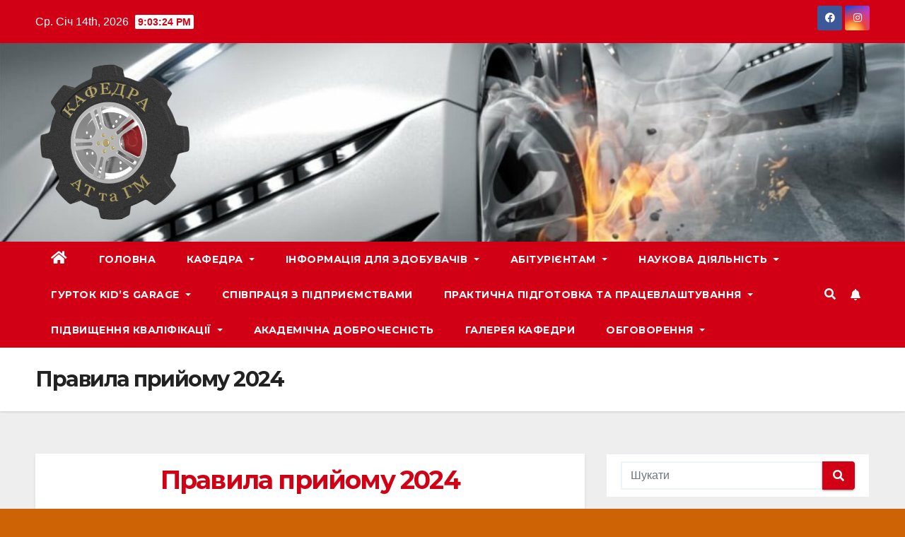

--- FILE ---
content_type: text/html; charset=UTF-8
request_url: https://atandii.stu.cn.ua/?page_id=1265
body_size: 11820
content:
<!DOCTYPE html>
<html lang="uk">
<head>
<meta charset="UTF-8">
<meta name="viewport" content="width=device-width, initial-scale=1">
<link rel="profile" href="http://gmpg.org/xfn/11">
<title>Правила прийому 2024 &#8211; Кафедра автомобільного транспорту та галузевого машинобудування</title>
<meta name='robots' content='max-image-preview:large' />
<link rel='dns-prefetch' href='//fonts.googleapis.com' />
<link rel="alternate" type="application/rss+xml" title="Кафедра автомобільного транспорту та галузевого машинобудування &raquo; стрічка" href="https://atandii.stu.cn.ua/?feed=rss2" />
<link rel="alternate" type="application/rss+xml" title="Кафедра автомобільного транспорту та галузевого машинобудування &raquo; Канал коментарів" href="https://atandii.stu.cn.ua/?feed=comments-rss2" />
<script type="ef879d802e084d06505d1761-text/javascript">
/* <![CDATA[ */
window._wpemojiSettings = {"baseUrl":"https:\/\/s.w.org\/images\/core\/emoji\/14.0.0\/72x72\/","ext":".png","svgUrl":"https:\/\/s.w.org\/images\/core\/emoji\/14.0.0\/svg\/","svgExt":".svg","source":{"concatemoji":"https:\/\/atandii.stu.cn.ua\/wp-includes\/js\/wp-emoji-release.min.js?ver=6.4.7"}};
/*! This file is auto-generated */
!function(i,n){var o,s,e;function c(e){try{var t={supportTests:e,timestamp:(new Date).valueOf()};sessionStorage.setItem(o,JSON.stringify(t))}catch(e){}}function p(e,t,n){e.clearRect(0,0,e.canvas.width,e.canvas.height),e.fillText(t,0,0);var t=new Uint32Array(e.getImageData(0,0,e.canvas.width,e.canvas.height).data),r=(e.clearRect(0,0,e.canvas.width,e.canvas.height),e.fillText(n,0,0),new Uint32Array(e.getImageData(0,0,e.canvas.width,e.canvas.height).data));return t.every(function(e,t){return e===r[t]})}function u(e,t,n){switch(t){case"flag":return n(e,"\ud83c\udff3\ufe0f\u200d\u26a7\ufe0f","\ud83c\udff3\ufe0f\u200b\u26a7\ufe0f")?!1:!n(e,"\ud83c\uddfa\ud83c\uddf3","\ud83c\uddfa\u200b\ud83c\uddf3")&&!n(e,"\ud83c\udff4\udb40\udc67\udb40\udc62\udb40\udc65\udb40\udc6e\udb40\udc67\udb40\udc7f","\ud83c\udff4\u200b\udb40\udc67\u200b\udb40\udc62\u200b\udb40\udc65\u200b\udb40\udc6e\u200b\udb40\udc67\u200b\udb40\udc7f");case"emoji":return!n(e,"\ud83e\udef1\ud83c\udffb\u200d\ud83e\udef2\ud83c\udfff","\ud83e\udef1\ud83c\udffb\u200b\ud83e\udef2\ud83c\udfff")}return!1}function f(e,t,n){var r="undefined"!=typeof WorkerGlobalScope&&self instanceof WorkerGlobalScope?new OffscreenCanvas(300,150):i.createElement("canvas"),a=r.getContext("2d",{willReadFrequently:!0}),o=(a.textBaseline="top",a.font="600 32px Arial",{});return e.forEach(function(e){o[e]=t(a,e,n)}),o}function t(e){var t=i.createElement("script");t.src=e,t.defer=!0,i.head.appendChild(t)}"undefined"!=typeof Promise&&(o="wpEmojiSettingsSupports",s=["flag","emoji"],n.supports={everything:!0,everythingExceptFlag:!0},e=new Promise(function(e){i.addEventListener("DOMContentLoaded",e,{once:!0})}),new Promise(function(t){var n=function(){try{var e=JSON.parse(sessionStorage.getItem(o));if("object"==typeof e&&"number"==typeof e.timestamp&&(new Date).valueOf()<e.timestamp+604800&&"object"==typeof e.supportTests)return e.supportTests}catch(e){}return null}();if(!n){if("undefined"!=typeof Worker&&"undefined"!=typeof OffscreenCanvas&&"undefined"!=typeof URL&&URL.createObjectURL&&"undefined"!=typeof Blob)try{var e="postMessage("+f.toString()+"("+[JSON.stringify(s),u.toString(),p.toString()].join(",")+"));",r=new Blob([e],{type:"text/javascript"}),a=new Worker(URL.createObjectURL(r),{name:"wpTestEmojiSupports"});return void(a.onmessage=function(e){c(n=e.data),a.terminate(),t(n)})}catch(e){}c(n=f(s,u,p))}t(n)}).then(function(e){for(var t in e)n.supports[t]=e[t],n.supports.everything=n.supports.everything&&n.supports[t],"flag"!==t&&(n.supports.everythingExceptFlag=n.supports.everythingExceptFlag&&n.supports[t]);n.supports.everythingExceptFlag=n.supports.everythingExceptFlag&&!n.supports.flag,n.DOMReady=!1,n.readyCallback=function(){n.DOMReady=!0}}).then(function(){return e}).then(function(){var e;n.supports.everything||(n.readyCallback(),(e=n.source||{}).concatemoji?t(e.concatemoji):e.wpemoji&&e.twemoji&&(t(e.twemoji),t(e.wpemoji)))}))}((window,document),window._wpemojiSettings);
/* ]]> */
</script>
<style id='wp-emoji-styles-inline-css' type='text/css'>

	img.wp-smiley, img.emoji {
		display: inline !important;
		border: none !important;
		box-shadow: none !important;
		height: 1em !important;
		width: 1em !important;
		margin: 0 0.07em !important;
		vertical-align: -0.1em !important;
		background: none !important;
		padding: 0 !important;
	}
</style>
<link rel='stylesheet' id='wp-block-library-css' href='https://atandii.stu.cn.ua/wp-includes/css/dist/block-library/style.min.css?ver=6.4.7' type='text/css' media='all' />
<style id='classic-theme-styles-inline-css' type='text/css'>
/*! This file is auto-generated */
.wp-block-button__link{color:#fff;background-color:#32373c;border-radius:9999px;box-shadow:none;text-decoration:none;padding:calc(.667em + 2px) calc(1.333em + 2px);font-size:1.125em}.wp-block-file__button{background:#32373c;color:#fff;text-decoration:none}
</style>
<style id='global-styles-inline-css' type='text/css'>
body{--wp--preset--color--black: #000000;--wp--preset--color--cyan-bluish-gray: #abb8c3;--wp--preset--color--white: #ffffff;--wp--preset--color--pale-pink: #f78da7;--wp--preset--color--vivid-red: #cf2e2e;--wp--preset--color--luminous-vivid-orange: #ff6900;--wp--preset--color--luminous-vivid-amber: #fcb900;--wp--preset--color--light-green-cyan: #7bdcb5;--wp--preset--color--vivid-green-cyan: #00d084;--wp--preset--color--pale-cyan-blue: #8ed1fc;--wp--preset--color--vivid-cyan-blue: #0693e3;--wp--preset--color--vivid-purple: #9b51e0;--wp--preset--gradient--vivid-cyan-blue-to-vivid-purple: linear-gradient(135deg,rgba(6,147,227,1) 0%,rgb(155,81,224) 100%);--wp--preset--gradient--light-green-cyan-to-vivid-green-cyan: linear-gradient(135deg,rgb(122,220,180) 0%,rgb(0,208,130) 100%);--wp--preset--gradient--luminous-vivid-amber-to-luminous-vivid-orange: linear-gradient(135deg,rgba(252,185,0,1) 0%,rgba(255,105,0,1) 100%);--wp--preset--gradient--luminous-vivid-orange-to-vivid-red: linear-gradient(135deg,rgba(255,105,0,1) 0%,rgb(207,46,46) 100%);--wp--preset--gradient--very-light-gray-to-cyan-bluish-gray: linear-gradient(135deg,rgb(238,238,238) 0%,rgb(169,184,195) 100%);--wp--preset--gradient--cool-to-warm-spectrum: linear-gradient(135deg,rgb(74,234,220) 0%,rgb(151,120,209) 20%,rgb(207,42,186) 40%,rgb(238,44,130) 60%,rgb(251,105,98) 80%,rgb(254,248,76) 100%);--wp--preset--gradient--blush-light-purple: linear-gradient(135deg,rgb(255,206,236) 0%,rgb(152,150,240) 100%);--wp--preset--gradient--blush-bordeaux: linear-gradient(135deg,rgb(254,205,165) 0%,rgb(254,45,45) 50%,rgb(107,0,62) 100%);--wp--preset--gradient--luminous-dusk: linear-gradient(135deg,rgb(255,203,112) 0%,rgb(199,81,192) 50%,rgb(65,88,208) 100%);--wp--preset--gradient--pale-ocean: linear-gradient(135deg,rgb(255,245,203) 0%,rgb(182,227,212) 50%,rgb(51,167,181) 100%);--wp--preset--gradient--electric-grass: linear-gradient(135deg,rgb(202,248,128) 0%,rgb(113,206,126) 100%);--wp--preset--gradient--midnight: linear-gradient(135deg,rgb(2,3,129) 0%,rgb(40,116,252) 100%);--wp--preset--font-size--small: 13px;--wp--preset--font-size--medium: 20px;--wp--preset--font-size--large: 36px;--wp--preset--font-size--x-large: 42px;--wp--preset--spacing--20: 0.44rem;--wp--preset--spacing--30: 0.67rem;--wp--preset--spacing--40: 1rem;--wp--preset--spacing--50: 1.5rem;--wp--preset--spacing--60: 2.25rem;--wp--preset--spacing--70: 3.38rem;--wp--preset--spacing--80: 5.06rem;--wp--preset--shadow--natural: 6px 6px 9px rgba(0, 0, 0, 0.2);--wp--preset--shadow--deep: 12px 12px 50px rgba(0, 0, 0, 0.4);--wp--preset--shadow--sharp: 6px 6px 0px rgba(0, 0, 0, 0.2);--wp--preset--shadow--outlined: 6px 6px 0px -3px rgba(255, 255, 255, 1), 6px 6px rgba(0, 0, 0, 1);--wp--preset--shadow--crisp: 6px 6px 0px rgba(0, 0, 0, 1);}:where(.is-layout-flex){gap: 0.5em;}:where(.is-layout-grid){gap: 0.5em;}body .is-layout-flow > .alignleft{float: left;margin-inline-start: 0;margin-inline-end: 2em;}body .is-layout-flow > .alignright{float: right;margin-inline-start: 2em;margin-inline-end: 0;}body .is-layout-flow > .aligncenter{margin-left: auto !important;margin-right: auto !important;}body .is-layout-constrained > .alignleft{float: left;margin-inline-start: 0;margin-inline-end: 2em;}body .is-layout-constrained > .alignright{float: right;margin-inline-start: 2em;margin-inline-end: 0;}body .is-layout-constrained > .aligncenter{margin-left: auto !important;margin-right: auto !important;}body .is-layout-constrained > :where(:not(.alignleft):not(.alignright):not(.alignfull)){max-width: var(--wp--style--global--content-size);margin-left: auto !important;margin-right: auto !important;}body .is-layout-constrained > .alignwide{max-width: var(--wp--style--global--wide-size);}body .is-layout-flex{display: flex;}body .is-layout-flex{flex-wrap: wrap;align-items: center;}body .is-layout-flex > *{margin: 0;}body .is-layout-grid{display: grid;}body .is-layout-grid > *{margin: 0;}:where(.wp-block-columns.is-layout-flex){gap: 2em;}:where(.wp-block-columns.is-layout-grid){gap: 2em;}:where(.wp-block-post-template.is-layout-flex){gap: 1.25em;}:where(.wp-block-post-template.is-layout-grid){gap: 1.25em;}.has-black-color{color: var(--wp--preset--color--black) !important;}.has-cyan-bluish-gray-color{color: var(--wp--preset--color--cyan-bluish-gray) !important;}.has-white-color{color: var(--wp--preset--color--white) !important;}.has-pale-pink-color{color: var(--wp--preset--color--pale-pink) !important;}.has-vivid-red-color{color: var(--wp--preset--color--vivid-red) !important;}.has-luminous-vivid-orange-color{color: var(--wp--preset--color--luminous-vivid-orange) !important;}.has-luminous-vivid-amber-color{color: var(--wp--preset--color--luminous-vivid-amber) !important;}.has-light-green-cyan-color{color: var(--wp--preset--color--light-green-cyan) !important;}.has-vivid-green-cyan-color{color: var(--wp--preset--color--vivid-green-cyan) !important;}.has-pale-cyan-blue-color{color: var(--wp--preset--color--pale-cyan-blue) !important;}.has-vivid-cyan-blue-color{color: var(--wp--preset--color--vivid-cyan-blue) !important;}.has-vivid-purple-color{color: var(--wp--preset--color--vivid-purple) !important;}.has-black-background-color{background-color: var(--wp--preset--color--black) !important;}.has-cyan-bluish-gray-background-color{background-color: var(--wp--preset--color--cyan-bluish-gray) !important;}.has-white-background-color{background-color: var(--wp--preset--color--white) !important;}.has-pale-pink-background-color{background-color: var(--wp--preset--color--pale-pink) !important;}.has-vivid-red-background-color{background-color: var(--wp--preset--color--vivid-red) !important;}.has-luminous-vivid-orange-background-color{background-color: var(--wp--preset--color--luminous-vivid-orange) !important;}.has-luminous-vivid-amber-background-color{background-color: var(--wp--preset--color--luminous-vivid-amber) !important;}.has-light-green-cyan-background-color{background-color: var(--wp--preset--color--light-green-cyan) !important;}.has-vivid-green-cyan-background-color{background-color: var(--wp--preset--color--vivid-green-cyan) !important;}.has-pale-cyan-blue-background-color{background-color: var(--wp--preset--color--pale-cyan-blue) !important;}.has-vivid-cyan-blue-background-color{background-color: var(--wp--preset--color--vivid-cyan-blue) !important;}.has-vivid-purple-background-color{background-color: var(--wp--preset--color--vivid-purple) !important;}.has-black-border-color{border-color: var(--wp--preset--color--black) !important;}.has-cyan-bluish-gray-border-color{border-color: var(--wp--preset--color--cyan-bluish-gray) !important;}.has-white-border-color{border-color: var(--wp--preset--color--white) !important;}.has-pale-pink-border-color{border-color: var(--wp--preset--color--pale-pink) !important;}.has-vivid-red-border-color{border-color: var(--wp--preset--color--vivid-red) !important;}.has-luminous-vivid-orange-border-color{border-color: var(--wp--preset--color--luminous-vivid-orange) !important;}.has-luminous-vivid-amber-border-color{border-color: var(--wp--preset--color--luminous-vivid-amber) !important;}.has-light-green-cyan-border-color{border-color: var(--wp--preset--color--light-green-cyan) !important;}.has-vivid-green-cyan-border-color{border-color: var(--wp--preset--color--vivid-green-cyan) !important;}.has-pale-cyan-blue-border-color{border-color: var(--wp--preset--color--pale-cyan-blue) !important;}.has-vivid-cyan-blue-border-color{border-color: var(--wp--preset--color--vivid-cyan-blue) !important;}.has-vivid-purple-border-color{border-color: var(--wp--preset--color--vivid-purple) !important;}.has-vivid-cyan-blue-to-vivid-purple-gradient-background{background: var(--wp--preset--gradient--vivid-cyan-blue-to-vivid-purple) !important;}.has-light-green-cyan-to-vivid-green-cyan-gradient-background{background: var(--wp--preset--gradient--light-green-cyan-to-vivid-green-cyan) !important;}.has-luminous-vivid-amber-to-luminous-vivid-orange-gradient-background{background: var(--wp--preset--gradient--luminous-vivid-amber-to-luminous-vivid-orange) !important;}.has-luminous-vivid-orange-to-vivid-red-gradient-background{background: var(--wp--preset--gradient--luminous-vivid-orange-to-vivid-red) !important;}.has-very-light-gray-to-cyan-bluish-gray-gradient-background{background: var(--wp--preset--gradient--very-light-gray-to-cyan-bluish-gray) !important;}.has-cool-to-warm-spectrum-gradient-background{background: var(--wp--preset--gradient--cool-to-warm-spectrum) !important;}.has-blush-light-purple-gradient-background{background: var(--wp--preset--gradient--blush-light-purple) !important;}.has-blush-bordeaux-gradient-background{background: var(--wp--preset--gradient--blush-bordeaux) !important;}.has-luminous-dusk-gradient-background{background: var(--wp--preset--gradient--luminous-dusk) !important;}.has-pale-ocean-gradient-background{background: var(--wp--preset--gradient--pale-ocean) !important;}.has-electric-grass-gradient-background{background: var(--wp--preset--gradient--electric-grass) !important;}.has-midnight-gradient-background{background: var(--wp--preset--gradient--midnight) !important;}.has-small-font-size{font-size: var(--wp--preset--font-size--small) !important;}.has-medium-font-size{font-size: var(--wp--preset--font-size--medium) !important;}.has-large-font-size{font-size: var(--wp--preset--font-size--large) !important;}.has-x-large-font-size{font-size: var(--wp--preset--font-size--x-large) !important;}
.wp-block-navigation a:where(:not(.wp-element-button)){color: inherit;}
:where(.wp-block-post-template.is-layout-flex){gap: 1.25em;}:where(.wp-block-post-template.is-layout-grid){gap: 1.25em;}
:where(.wp-block-columns.is-layout-flex){gap: 2em;}:where(.wp-block-columns.is-layout-grid){gap: 2em;}
.wp-block-pullquote{font-size: 1.5em;line-height: 1.6;}
</style>
<link rel='stylesheet' id='newsup-fonts-css' href='//fonts.googleapis.com/css?family=Montserrat%3A400%2C500%2C700%2C800%7CWork%2BSans%3A300%2C400%2C500%2C600%2C700%2C800%2C900%26display%3Dswap&#038;subset=latin%2Clatin-ext' type='text/css' media='all' />
<link rel='stylesheet' id='bootstrap-css' href='https://atandii.stu.cn.ua/wp-content/themes/newsup/css/bootstrap.css?ver=6.4.7' type='text/css' media='all' />
<link rel='stylesheet' id='newsup-style-css' href='https://atandii.stu.cn.ua/wp-content/themes/newsberg/style.css?ver=6.4.7' type='text/css' media='all' />
<link rel='stylesheet' id='font-awesome-5-all-css' href='https://atandii.stu.cn.ua/wp-content/themes/newsup/css/font-awesome/css/all.min.css?ver=6.4.7' type='text/css' media='all' />
<link rel='stylesheet' id='font-awesome-4-shim-css' href='https://atandii.stu.cn.ua/wp-content/themes/newsup/css/font-awesome/css/v4-shims.min.css?ver=6.4.7' type='text/css' media='all' />
<link rel='stylesheet' id='owl-carousel-css' href='https://atandii.stu.cn.ua/wp-content/themes/newsup/css/owl.carousel.css?ver=6.4.7' type='text/css' media='all' />
<link rel='stylesheet' id='smartmenus-css' href='https://atandii.stu.cn.ua/wp-content/themes/newsup/css/jquery.smartmenus.bootstrap.css?ver=6.4.7' type='text/css' media='all' />
<link rel='stylesheet' id='newsup-style-parent-css' href='https://atandii.stu.cn.ua/wp-content/themes/newsup/style.css?ver=6.4.7' type='text/css' media='all' />
<link rel='stylesheet' id='newsberg-style-css' href='https://atandii.stu.cn.ua/wp-content/themes/newsberg/style.css?ver=1.0' type='text/css' media='all' />
<link rel='stylesheet' id='newsberg-default-css-css' href='https://atandii.stu.cn.ua/wp-content/themes/newsberg/css/colors/default.css?ver=6.4.7' type='text/css' media='all' />
<script type="ef879d802e084d06505d1761-text/javascript" src="https://atandii.stu.cn.ua/wp-includes/js/jquery/jquery.min.js?ver=3.7.1" id="jquery-core-js"></script>
<script type="ef879d802e084d06505d1761-text/javascript" src="https://atandii.stu.cn.ua/wp-includes/js/jquery/jquery-migrate.min.js?ver=3.4.1" id="jquery-migrate-js"></script>
<script type="ef879d802e084d06505d1761-text/javascript" src="https://atandii.stu.cn.ua/wp-content/themes/newsup/js/navigation.js?ver=6.4.7" id="newsup-navigation-js"></script>
<script type="ef879d802e084d06505d1761-text/javascript" src="https://atandii.stu.cn.ua/wp-content/themes/newsup/js/bootstrap.js?ver=6.4.7" id="bootstrap-js"></script>
<script type="ef879d802e084d06505d1761-text/javascript" src="https://atandii.stu.cn.ua/wp-content/themes/newsup/js/owl.carousel.min.js?ver=6.4.7" id="owl-carousel-min-js"></script>
<script type="ef879d802e084d06505d1761-text/javascript" src="https://atandii.stu.cn.ua/wp-content/themes/newsup/js/jquery.smartmenus.js?ver=6.4.7" id="smartmenus-js-js"></script>
<script type="ef879d802e084d06505d1761-text/javascript" src="https://atandii.stu.cn.ua/wp-content/themes/newsup/js/jquery.smartmenus.bootstrap.js?ver=6.4.7" id="bootstrap-smartmenus-js-js"></script>
<script type="ef879d802e084d06505d1761-text/javascript" src="https://atandii.stu.cn.ua/wp-content/themes/newsup/js/jquery.marquee.js?ver=6.4.7" id="newsup-marquee-js-js"></script>
<script type="ef879d802e084d06505d1761-text/javascript" src="https://atandii.stu.cn.ua/wp-content/themes/newsup/js/main.js?ver=6.4.7" id="newsup-main-js-js"></script>
<link rel="https://api.w.org/" href="https://atandii.stu.cn.ua/index.php?rest_route=/" /><link rel="alternate" type="application/json" href="https://atandii.stu.cn.ua/index.php?rest_route=/wp/v2/pages/1265" /><link rel="EditURI" type="application/rsd+xml" title="RSD" href="https://atandii.stu.cn.ua/xmlrpc.php?rsd" />
<meta name="generator" content="WordPress 6.4.7" />
<link rel="canonical" href="https://atandii.stu.cn.ua/?page_id=1265" />
<link rel='shortlink' href='https://atandii.stu.cn.ua/?p=1265' />
<link rel="alternate" type="application/json+oembed" href="https://atandii.stu.cn.ua/index.php?rest_route=%2Foembed%2F1.0%2Fembed&#038;url=https%3A%2F%2Fatandii.stu.cn.ua%2F%3Fpage_id%3D1265" />
<link rel="alternate" type="text/xml+oembed" href="https://atandii.stu.cn.ua/index.php?rest_route=%2Foembed%2F1.0%2Fembed&#038;url=https%3A%2F%2Fatandii.stu.cn.ua%2F%3Fpage_id%3D1265&#038;format=xml" />
<style type="text/css" id="custom-background-css">
    .wrapper { background-color: ce6306; }
</style>
    <style type="text/css">
            .site-title,
        .site-description {
            position: absolute;
            clip: rect(1px, 1px, 1px, 1px);
        }
        </style>
    <style type="text/css" id="custom-background-css">
body.custom-background { background-color: #ce6306; background-image: url("https://atandii.stu.cn.ua/wp-content/uploads/2024/04/200932224-가상-현실에서-작업하는-자동차-설계-엔지니어-그룹-전기-자동차-섀시의-3d-모델-프로토타입-자동차-혁신-시설-3d-컨셉-차량-생성.jpg"); background-position: center center; background-size: auto; background-repeat: repeat; background-attachment: scroll; }
</style>
	<link rel="icon" href="https://atandii.stu.cn.ua/wp-content/uploads/2024/04/cropped-cropped-зображення_viber_2024-04-05_11-09-13-762-Photoroom.png-Photoroom-32x32.png" sizes="32x32" />
<link rel="icon" href="https://atandii.stu.cn.ua/wp-content/uploads/2024/04/cropped-cropped-зображення_viber_2024-04-05_11-09-13-762-Photoroom.png-Photoroom-192x192.png" sizes="192x192" />
<link rel="apple-touch-icon" href="https://atandii.stu.cn.ua/wp-content/uploads/2024/04/cropped-cropped-зображення_viber_2024-04-05_11-09-13-762-Photoroom.png-Photoroom-180x180.png" />
<meta name="msapplication-TileImage" content="https://atandii.stu.cn.ua/wp-content/uploads/2024/04/cropped-cropped-зображення_viber_2024-04-05_11-09-13-762-Photoroom.png-Photoroom-270x270.png" />
</head>
<body class="page-template-default page page-id-1265 custom-background wp-custom-logo wp-embed-responsive  ta-hide-date-author-in-list" >
<div id="page" class="site">
<a class="skip-link screen-reader-text" href="#content">
Перейти до вмісту</a>
    <div class="wrapper" id="custom-background-css">
        <header class="mg-headwidget">
            <!--==================== TOP BAR ====================-->

            <div class="mg-head-detail hidden-xs">
    <div class="container-fluid">
        <div class="row align-items-center">
                        <div class="col-md-6 col-xs-12">
                <ul class="info-left">
                            <li>Ср. Січ 14th, 2026             <span  id="time" class="time"></span>
                    
        </li>
                    </ul>
            </div>
                        <div class="col-md-6 col-xs-12">
                <ul class="mg-social info-right">
                    
                                            <li><a  target="_blank" href="http://facebook.com/atandii">
                      <span class="icon-soci facebook"><i class="fab fa-facebook"></i></span> </a></li>
                                                                                                              <li><a target="_blank"  href="http://at_and_mb_department">
                      <span class="icon-soci instagram"><i class="fab fa-instagram"></i></span></a></li>
                                                                    
                                      </ul>
            </div>
                    </div>
    </div>
</div>
            <div class="clearfix"></div>
                        <div class="mg-nav-widget-area-back" style='background-image: url("https://atandii.stu.cn.ua/wp-content/uploads/2024/04/cropped-1667541843_52-sportishka-com-p-zastavka-na-telefon-mashini-oboi-54.jpg" );'>
                        <div class="overlay">
              <div class="inner" > 
                <div class="container-fluid">
                    <div class="mg-nav-widget-area">
                        <div class="row align-items-center">
                                                        <div class="col-md-3 col-sm-4 text-center-xs">
                                                                <div class="navbar-header">
                                <a href="https://atandii.stu.cn.ua/" class="navbar-brand" rel="home"><img width="398" height="414" src="https://atandii.stu.cn.ua/wp-content/uploads/2024/04/cropped-зображення_viber_2024-04-05_11-09-13-762-Photoroom.png-Photoroom.png" class="custom-logo" alt="Кафедра автомобільного транспорту та галузевого машинобудування" decoding="async" fetchpriority="high" srcset="https://atandii.stu.cn.ua/wp-content/uploads/2024/04/cropped-зображення_viber_2024-04-05_11-09-13-762-Photoroom.png-Photoroom.png 398w, https://atandii.stu.cn.ua/wp-content/uploads/2024/04/cropped-зображення_viber_2024-04-05_11-09-13-762-Photoroom.png-Photoroom-288x300.png 288w" sizes="(max-width: 398px) 100vw, 398px" /></a>                                </div>
                            </div>
                           
                        </div>
                    </div>
                </div>
              </div>
              </div>
          </div>
    <div class="mg-menu-full">
      <nav class="navbar navbar-expand-lg navbar-wp">
        <div class="container-fluid">
          <!-- Right nav -->
                    <div class="m-header align-items-center">
                                                <a class="mobilehomebtn" href="https://atandii.stu.cn.ua"><span class="fas fa-home"></span></a>
                        <!-- navbar-toggle -->
                        <button class="navbar-toggler mx-auto" type="button" data-toggle="collapse" data-target="#navbar-wp" aria-controls="navbarSupportedContent" aria-expanded="false" aria-label="Toggle navigation">
                          <i class="fas fa-bars"></i>
                        </button>
                        <!-- /navbar-toggle -->
                                                <div class="dropdown show mg-search-box pr-2">
                            <a class="dropdown-toggle msearch ml-auto" href="#" role="button" id="dropdownMenuLink" data-toggle="dropdown" aria-haspopup="true" aria-expanded="false">
                               <i class="fas fa-search"></i>
                            </a> 
                            <div class="dropdown-menu searchinner" aria-labelledby="dropdownMenuLink">
                                <form role="search" method="get" id="searchform" action="https://atandii.stu.cn.ua/">
  <div class="input-group">
    <input type="search" class="form-control" placeholder="Шукати" value="" name="s" />
    <span class="input-group-btn btn-default">
    <button type="submit" class="btn"> <i class="fas fa-search"></i> </button>
    </span> </div>
</form>                            </div>
                        </div>
                                              
                    </div>
                    <!-- /Right nav -->
         
          
                  <div class="collapse navbar-collapse" id="navbar-wp">
                    <div class="d-md-block">
                  <ul id="menu-%d0%b3%d0%be%d0%bb%d0%be%d0%b2%d0%bd%d0%b0" class="nav navbar-nav mr-auto"><li class="active home"><a class="homebtn" href="https://atandii.stu.cn.ua"><span class='fas fa-home'></span></a></li><li id="menu-item-40" class="menu-item menu-item-type-custom menu-item-object-custom menu-item-home menu-item-40"><a class="nav-link" title="Головна" href="https://atandii.stu.cn.ua">Головна</a></li>
<li id="menu-item-41" class="menu-item menu-item-type-post_type menu-item-object-page menu-item-has-children menu-item-41 dropdown"><a class="nav-link" title="Кафедра" href="https://atandii.stu.cn.ua/?page_id=14" data-toggle="dropdown" class="dropdown-toggle">Кафедра </a>
<ul role="menu" class=" dropdown-menu">
	<li id="menu-item-1160" class="menu-item menu-item-type-post_type menu-item-object-page menu-item-1160"><a class="dropdown-item" title="Про кафедру" href="https://atandii.stu.cn.ua/?page_id=14">Про кафедру</a></li>
	<li id="menu-item-1071" class="menu-item menu-item-type-post_type menu-item-object-page menu-item-1071"><a class="dropdown-item" title="Історія кафедри АТ та ГМ" href="https://atandii.stu.cn.ua/?page_id=1062">Історія кафедри АТ та ГМ</a></li>
	<li id="menu-item-44" class="menu-item menu-item-type-post_type menu-item-object-page menu-item-44"><a class="dropdown-item" title="Співробітники кафедри" href="https://atandii.stu.cn.ua/?page_id=31">Співробітники кафедри</a></li>
	<li id="menu-item-277" class="menu-item menu-item-type-post_type menu-item-object-page menu-item-277"><a class="dropdown-item" title="Лабораторії кафедри" href="https://atandii.stu.cn.ua/?page_id=275">Лабораторії кафедри</a></li>
</ul>
</li>
<li id="menu-item-42" class="menu-item menu-item-type-post_type menu-item-object-page menu-item-has-children menu-item-42 dropdown"><a class="nav-link" title="Інформація для здобувачів" href="https://atandii.stu.cn.ua/?page_id=15" data-toggle="dropdown" class="dropdown-toggle">Інформація для здобувачів </a>
<ul role="menu" class=" dropdown-menu">
	<li id="menu-item-1139" class="menu-item menu-item-type-post_type menu-item-object-page menu-item-1139"><a class="dropdown-item" title="Розклад занять" href="https://atandii.stu.cn.ua/?page_id=1137">Розклад занять</a></li>
	<li id="menu-item-92" class="menu-item menu-item-type-post_type menu-item-object-page menu-item-92"><a class="dropdown-item" title="Освітні програми (затверджені)" href="https://atandii.stu.cn.ua/?page_id=87">Освітні програми (затверджені)</a></li>
	<li id="menu-item-271" class="menu-item menu-item-type-post_type menu-item-object-page menu-item-271"><a class="dropdown-item" title="Силабуси дисциплін" href="https://atandii.stu.cn.ua/?page_id=269">Силабуси дисциплін</a></li>
	<li id="menu-item-921" class="menu-item menu-item-type-post_type menu-item-object-page menu-item-921"><a class="dropdown-item" title="Кваліфікаціна робота" href="https://atandii.stu.cn.ua/?page_id=919">Кваліфікаціна робота</a></li>
	<li id="menu-item-2965" class="menu-item menu-item-type-post_type menu-item-object-page menu-item-2965"><a class="dropdown-item" title="ЄДКІ" href="https://atandii.stu.cn.ua/?page_id=2960">ЄДКІ</a></li>
	<li id="menu-item-1316" class="menu-item menu-item-type-post_type menu-item-object-page menu-item-1316"><a class="dropdown-item" title="Семестрові опитування здобувачів" href="https://atandii.stu.cn.ua/?page_id=1314">Семестрові опитування здобувачів</a></li>
	<li id="menu-item-2850" class="menu-item menu-item-type-post_type menu-item-object-page menu-item-2850"><a class="dropdown-item" title="Курсові проєкти та роботи" href="https://atandii.stu.cn.ua/?page_id=2842">Курсові проєкти та роботи</a></li>
	<li id="menu-item-288" class="menu-item menu-item-type-post_type menu-item-object-page menu-item-288"><a class="dropdown-item" title="Корисні посилання" href="https://atandii.stu.cn.ua/?page_id=286">Корисні посилання</a></li>
</ul>
</li>
<li id="menu-item-1270" class="menu-item menu-item-type-post_type menu-item-object-page current-menu-ancestor current-menu-parent current_page_parent current_page_ancestor menu-item-has-children menu-item-1270 dropdown active"><a class="nav-link" title="Абітурієнтам" href="https://atandii.stu.cn.ua/?page_id=1268" data-toggle="dropdown" class="dropdown-toggle">Абітурієнтам </a>
<ul role="menu" class=" dropdown-menu">
	<li id="menu-item-1132" class="menu-item menu-item-type-post_type menu-item-object-page menu-item-1132"><a class="dropdown-item" title="Наші спеціальності" href="https://atandii.stu.cn.ua/?page_id=1127">Наші спеціальності</a></li>
	<li id="menu-item-1271" class="menu-item menu-item-type-post_type menu-item-object-page current-menu-item page_item page-item-1265 current_page_item menu-item-1271 active"><a class="dropdown-item" title="Правила прийому 2024" href="https://atandii.stu.cn.ua/?page_id=1265">Правила прийому 2024</a></li>
</ul>
</li>
<li id="menu-item-1174" class="menu-item menu-item-type-post_type menu-item-object-page menu-item-has-children menu-item-1174 dropdown"><a class="nav-link" title="Наукова діяльність" href="https://atandii.stu.cn.ua/?page_id=1172" data-toggle="dropdown" class="dropdown-toggle">Наукова діяльність </a>
<ul role="menu" class=" dropdown-menu">
	<li id="menu-item-713" class="menu-item menu-item-type-post_type menu-item-object-page menu-item-713"><a class="dropdown-item" title="Наукова школа" href="https://atandii.stu.cn.ua/?page_id=711">Наукова школа</a></li>
	<li id="menu-item-1177" class="menu-item menu-item-type-post_type menu-item-object-page menu-item-1177"><a class="dropdown-item" title="Наші досягнення" href="https://atandii.stu.cn.ua/?page_id=1175">Наші досягнення</a></li>
	<li id="menu-item-2898" class="menu-item menu-item-type-post_type menu-item-object-page menu-item-2898"><a class="dropdown-item" title="Патенти кафедри" href="https://atandii.stu.cn.ua/?page_id=2895">Патенти кафедри</a></li>
</ul>
</li>
<li id="menu-item-1049" class="menu-item menu-item-type-post_type menu-item-object-page menu-item-has-children menu-item-1049 dropdown"><a class="nav-link" title="Гурток Kid’s Garage" href="https://atandii.stu.cn.ua/?page_id=1047" data-toggle="dropdown" class="dropdown-toggle">Гурток Kid’s Garage </a>
<ul role="menu" class=" dropdown-menu">
	<li id="menu-item-1278" class="menu-item menu-item-type-post_type menu-item-object-page menu-item-1278"><a class="dropdown-item" title="Запис до гуртка" href="https://atandii.stu.cn.ua/?page_id=1276">Запис до гуртка</a></li>
	<li id="menu-item-1248" class="menu-item menu-item-type-post_type menu-item-object-page menu-item-1248"><a class="dropdown-item" title="Галерея Kid’s Garage" href="https://atandii.stu.cn.ua/?page_id=1246">Галерея Kid’s Garage</a></li>
</ul>
</li>
<li id="menu-item-1152" class="menu-item menu-item-type-post_type menu-item-object-page menu-item-1152"><a class="nav-link" title="Співпраця з підприємствами" href="https://atandii.stu.cn.ua/?page_id=1150">Співпраця з підприємствами</a></li>
<li id="menu-item-1577" class="menu-item menu-item-type-post_type menu-item-object-page menu-item-has-children menu-item-1577 dropdown"><a class="nav-link" title="Практична підготовка та працевлаштування" href="https://atandii.stu.cn.ua/?page_id=1575" data-toggle="dropdown" class="dropdown-toggle">Практична підготовка та працевлаштування </a>
<ul role="menu" class=" dropdown-menu">
	<li id="menu-item-1652" class="menu-item menu-item-type-post_type menu-item-object-page menu-item-1652"><a class="dropdown-item" title="Бази практик 274 Автомобільний транспорт" href="https://atandii.stu.cn.ua/?page_id=1650">Бази практик 274 Автомобільний транспорт</a></li>
	<li id="menu-item-1653" class="menu-item menu-item-type-post_type menu-item-object-page menu-item-1653"><a class="dropdown-item" title="Бази практик 133 Галузеве машинобудування" href="https://atandii.stu.cn.ua/?page_id=1648">Бази практик 133 Галузеве машинобудування</a></li>
	<li id="menu-item-2874" class="menu-item menu-item-type-post_type menu-item-object-page menu-item-2874"><a class="dropdown-item" title="Методичні вказівки до проходження практики" href="https://atandii.stu.cn.ua/?page_id=2871">Методичні вказівки до проходження практики</a></li>
</ul>
</li>
<li id="menu-item-1656" class="menu-item menu-item-type-post_type menu-item-object-page menu-item-has-children menu-item-1656 dropdown"><a class="nav-link" title="Підвищення кваліфікації" href="https://atandii.stu.cn.ua/?page_id=294" data-toggle="dropdown" class="dropdown-toggle">Підвищення кваліфікації </a>
<ul role="menu" class=" dropdown-menu">
	<li id="menu-item-1670" class="menu-item menu-item-type-post_type menu-item-object-page menu-item-1670"><a class="dropdown-item" title="Міжнародне стажування" href="https://atandii.stu.cn.ua/?page_id=1657">Міжнародне стажування</a></li>
	<li id="menu-item-1668" class="menu-item menu-item-type-post_type menu-item-object-page menu-item-1668"><a class="dropdown-item" title="Стажування в ЗВО" href="https://atandii.stu.cn.ua/?page_id=1662">Стажування в ЗВО</a></li>
	<li id="menu-item-1675" class="menu-item menu-item-type-post_type menu-item-object-page menu-item-1675"><a class="dropdown-item" title="Стажування на підприємствах" href="https://atandii.stu.cn.ua/?page_id=1671">Стажування на підприємствах</a></li>
	<li id="menu-item-1669" class="menu-item menu-item-type-post_type menu-item-object-page menu-item-1669"><a class="dropdown-item" title="Інформальна освіта" href="https://atandii.stu.cn.ua/?page_id=1665">Інформальна освіта</a></li>
</ul>
</li>
<li id="menu-item-1164" class="menu-item menu-item-type-post_type menu-item-object-page menu-item-1164"><a class="nav-link" title="Академічна доброчесність" href="https://atandii.stu.cn.ua/?page_id=1162">Академічна доброчесність</a></li>
<li id="menu-item-1275" class="menu-item menu-item-type-post_type menu-item-object-page menu-item-1275"><a class="nav-link" title="Галерея кафедри" href="https://atandii.stu.cn.ua/?page_id=1273">Галерея кафедри</a></li>
<li id="menu-item-1155" class="menu-item menu-item-type-post_type menu-item-object-page menu-item-has-children menu-item-1155 dropdown"><a class="nav-link" title="Обговорення" href="https://atandii.stu.cn.ua/?page_id=1153" data-toggle="dropdown" class="dropdown-toggle">Обговорення </a>
<ul role="menu" class=" dropdown-menu">
	<li id="menu-item-2044" class="menu-item menu-item-type-post_type menu-item-object-page menu-item-2044"><a class="dropdown-item" title="2020-2021 навчальний рік (обговорення)" href="https://atandii.stu.cn.ua/?page_id=2008">2020-2021 навчальний рік (обговорення)</a></li>
	<li id="menu-item-2045" class="menu-item menu-item-type-post_type menu-item-object-page menu-item-2045"><a class="dropdown-item" title="2021-2022 навчальний рік (обговорення)" href="https://atandii.stu.cn.ua/?page_id=2029">2021-2022 навчальний рік (обговорення)</a></li>
	<li id="menu-item-2046" class="menu-item menu-item-type-post_type menu-item-object-page menu-item-2046"><a class="dropdown-item" title="2022-2023 навчальний рік (обговорення)" href="https://atandii.stu.cn.ua/?page_id=2032">2022-2023 навчальний рік (обговорення)</a></li>
	<li id="menu-item-2047" class="menu-item menu-item-type-post_type menu-item-object-page menu-item-2047"><a class="dropdown-item" title="2023-2024 навчальний рік (обговорення)" href="https://atandii.stu.cn.ua/?page_id=2035">2023-2024 навчальний рік (обговорення)</a></li>
	<li id="menu-item-2864" class="menu-item menu-item-type-post_type menu-item-object-page menu-item-2864"><a class="dropdown-item" title="2024-2025 навчальний рік (обговорення)" href="https://atandii.stu.cn.ua/?page_id=2613">2024-2025 навчальний рік (обговорення)</a></li>
</ul>
</li>
</ul>                        </div>      
                    </div>

                    <!-- Right nav -->
                    <div class="desk-header d-lg-flex pl-3 ml-auto my-2 my-lg-0 position-relative align-items-center">
                        <!-- /navbar-toggle -->
                                                <div class="dropdown show mg-search-box pr-2">
                            

                            <a class="dropdown-toggle msearch ml-auto" href="#" role="button" id="dropdownMenuLink" data-toggle="dropdown" aria-haspopup="true" aria-expanded="false">
                               <i class="fas fa-search"></i>
                            </a>

                            <div class="dropdown-menu searchinner" aria-labelledby="dropdownMenuLink">
                                <form role="search" method="get" id="searchform" action="https://atandii.stu.cn.ua/">
  <div class="input-group">
    <input type="search" class="form-control" placeholder="Шукати" value="" name="s" />
    <span class="input-group-btn btn-default">
    <button type="submit" class="btn"> <i class="fas fa-search"></i> </button>
    </span> </div>
</form>                            </div>
                        </div>
                                              <a href="" class="btn-bell btn-theme mx-2"><i class="fa fa-bell"></i></a>
                                        </div>
                    <!-- /Right nav -->
          </div>
      </nav> <!-- /Navigation -->
    </div>
</header>
<div class="clearfix"></div>
 <!--==================== Newsup breadcrumb section ====================-->
<div class="mg-breadcrumb-section" style='background: url("https://atandii.stu.cn.ua/wp-content/uploads/2024/04/cropped-1667541843_52-sportishka-com-p-zastavka-na-telefon-mashini-oboi-54.jpg" ) repeat scroll center 0 #143745;'>
  <div class="overlay">
    <div class="container-fluid">
      <div class="row">
        <div class="col-md-12 col-sm-12">
			    <div class="mg-breadcrumb-title">
                      <h1>Правила прийому 2024</h1>
                   </div>
        </div>
      </div>
    </div>
    </div>
</div>
<div class="clearfix"></div><!--==================== main content section ====================-->
<main id="content">
    <div class="container-fluid">
      <div class="row">
		<!-- Blog Area -->
						<div class="col-md-8">
				<div class="mg-card-box padding-20">
					
<h2 class="has-large-font-size" style="text-align: center;"><a href="https://stu.cn.ua/vstup-do-universytetu/pravyla-pryjomu/">Правила прийому 2024</a></h2>
<h2 style="text-align: center;"><a href="https://stu.cn.ua/vstup-do-universytetu/">Вся інформація щодо вступу 2024</a></h2>



<div class="wp-block-image">
<figure class="aligncenter size-full is-resized"><img decoding="async" class=" wp-image-2266 aligncenter" src="https://atandii.stu.cn.ua/wp-content/uploads/2024/04/cropped-cropped-зображення_viber_2024-04-05_11-09-13-762-Photoroom.png-Photoroom.png" alt="" width="216" height="216" srcset="https://atandii.stu.cn.ua/wp-content/uploads/2024/04/cropped-cropped-зображення_viber_2024-04-05_11-09-13-762-Photoroom.png-Photoroom.png 512w, https://atandii.stu.cn.ua/wp-content/uploads/2024/04/cropped-cropped-зображення_viber_2024-04-05_11-09-13-762-Photoroom.png-Photoroom-300x300.png 300w, https://atandii.stu.cn.ua/wp-content/uploads/2024/04/cropped-cropped-зображення_viber_2024-04-05_11-09-13-762-Photoroom.png-Photoroom-150x150.png 150w, https://atandii.stu.cn.ua/wp-content/uploads/2024/04/cropped-cropped-зображення_viber_2024-04-05_11-09-13-762-Photoroom.png-Photoroom-270x270.png 270w, https://atandii.stu.cn.ua/wp-content/uploads/2024/04/cropped-cropped-зображення_viber_2024-04-05_11-09-13-762-Photoroom.png-Photoroom-192x192.png 192w, https://atandii.stu.cn.ua/wp-content/uploads/2024/04/cropped-cropped-зображення_viber_2024-04-05_11-09-13-762-Photoroom.png-Photoroom-180x180.png 180w, https://atandii.stu.cn.ua/wp-content/uploads/2024/04/cropped-cropped-зображення_viber_2024-04-05_11-09-13-762-Photoroom.png-Photoroom-32x32.png 32w" sizes="(max-width: 216px) 100vw, 216px" /></figure>
</div>
	
				</div>
			</div>
			<!--Sidebar Area-->
			<aside class="col-md-4">
				
<aside id="secondary" class="widget-area" role="complementary">
	<div id="sidebar-right" class="mg-sidebar">
		<div id="search-3" class="mg-widget widget_search"><form role="search" method="get" id="searchform" action="https://atandii.stu.cn.ua/">
  <div class="input-group">
    <input type="search" class="form-control" placeholder="Шукати" value="" name="s" />
    <span class="input-group-btn btn-default">
    <button type="submit" class="btn"> <i class="fas fa-search"></i> </button>
    </span> </div>
</form></div>
		<div id="recent-posts-2" class="mg-widget widget_recent_entries">
		<div class="mg-wid-title"><h6>Недавні записи</h6></div>
		<ul>
											<li>
					<a href="https://atandii.stu.cn.ua/?p=3251">Вручення дипломів</a>
									</li>
											<li>
					<a href="https://atandii.stu.cn.ua/?p=3245">З Новим роком!</a>
									</li>
											<li>
					<a href="https://atandii.stu.cn.ua/?p=3235">Захист магістрів галузі «Галузеве машинобудування»</a>
									</li>
											<li>
					<a href="https://atandii.stu.cn.ua/?p=3224">ЗАХИСТ КВАЛІФІКАЦІЙНИХ РОБІТ ГРУПИ МАТ-241</a>
									</li>
											<li>
					<a href="https://atandii.stu.cn.ua/?p=3211">Захист кваліфікаційних робіт МАТ-241</a>
									</li>
					</ul>

		</div><div id="media_gallery-2" class="mg-widget widget_media_gallery"><div class="mg-wid-title"><h6>Галерея</h6></div><div id='gallery-1' class='gallery galleryid-1265 gallery-columns-3 gallery-size-thumbnail'><figure class='gallery-item'>
			<div class='gallery-icon landscape'>
				<a href='https://atandii.stu.cn.ua/?attachment_id=1333'><img width="150" height="150" src="https://atandii.stu.cn.ua/wp-content/uploads/2022/01/269752091_1909561692548824_8688756356662375771_n-150x150.jpg" class="attachment-thumbnail size-thumbnail" alt="" decoding="async" loading="lazy" /></a>
			</div></figure><figure class='gallery-item'>
			<div class='gallery-icon portrait'>
				<a href='https://atandii.stu.cn.ua/?attachment_id=1329'><img width="150" height="150" src="https://atandii.stu.cn.ua/wp-content/uploads/2022/01/271722437_1924393871065606_7148889392810120379_n-150x150.jpg" class="attachment-thumbnail size-thumbnail" alt="" decoding="async" loading="lazy" /></a>
			</div></figure><figure class='gallery-item'>
			<div class='gallery-icon landscape'>
				<a href='https://atandii.stu.cn.ua/?attachment_id=1335'><img width="150" height="150" src="https://atandii.stu.cn.ua/wp-content/uploads/2022/01/269751539_1909560215882305_2149612298908123480_n-150x150.jpg" class="attachment-thumbnail size-thumbnail" alt="" decoding="async" loading="lazy" /></a>
			</div></figure><figure class='gallery-item'>
			<div class='gallery-icon landscape'>
				<a href='https://atandii.stu.cn.ua/?attachment_id=1328'><img width="150" height="150" src="https://atandii.stu.cn.ua/wp-content/uploads/2022/01/185837578_1744740429030952_4494861393242524780_n-150x150.jpg" class="attachment-thumbnail size-thumbnail" alt="" decoding="async" loading="lazy" /></a>
			</div></figure><figure class='gallery-item'>
			<div class='gallery-icon landscape'>
				<a href='https://atandii.stu.cn.ua/?attachment_id=1342'><img width="150" height="150" src="https://atandii.stu.cn.ua/wp-content/uploads/2022/01/247721719_1864599157045078_4352860508312822263_n-150x150.jpg" class="attachment-thumbnail size-thumbnail" alt="" decoding="async" loading="lazy" /></a>
			</div></figure><figure class='gallery-item'>
			<div class='gallery-icon landscape'>
				<a href='https://atandii.stu.cn.ua/?attachment_id=1359'><img width="150" height="150" src="https://atandii.stu.cn.ua/wp-content/uploads/2022/01/242399238_1839362762902051_9147530192185703773_n-150x150.jpg" class="attachment-thumbnail size-thumbnail" alt="" decoding="async" loading="lazy" /></a>
			</div></figure><figure class='gallery-item'>
			<div class='gallery-icon landscape'>
				<a href='https://atandii.stu.cn.ua/?attachment_id=1327'><img width="150" height="150" src="https://atandii.stu.cn.ua/wp-content/uploads/2022/01/180872211_1736831103155218_5699884304225188364_n-150x150.jpg" class="attachment-thumbnail size-thumbnail" alt="" decoding="async" loading="lazy" /></a>
			</div></figure><figure class='gallery-item'>
			<div class='gallery-icon landscape'>
				<a href='https://atandii.stu.cn.ua/?attachment_id=1369'><img width="150" height="150" src="https://atandii.stu.cn.ua/wp-content/uploads/2022/01/186092935_1744746322363696_4461280437643051164_n-150x150.jpg" class="attachment-thumbnail size-thumbnail" alt="" decoding="async" loading="lazy" /></a>
			</div></figure><figure class='gallery-item'>
			<div class='gallery-icon portrait'>
				<a href='https://atandii.stu.cn.ua/?attachment_id=1351'><img width="150" height="150" src="https://atandii.stu.cn.ua/wp-content/uploads/2022/01/246500851_1865532516951742_7418134825769888003_n-150x150.jpg" class="attachment-thumbnail size-thumbnail" alt="" decoding="async" loading="lazy" /></a>
			</div></figure><figure class='gallery-item'>
			<div class='gallery-icon landscape'>
				<a href='https://atandii.stu.cn.ua/?attachment_id=1340'><img width="150" height="150" src="https://atandii.stu.cn.ua/wp-content/uploads/2022/01/268834112_1910464489125211_4293548153976692799_n-150x150.jpg" class="attachment-thumbnail size-thumbnail" alt="" decoding="async" loading="lazy" /></a>
			</div></figure><figure class='gallery-item'>
			<div class='gallery-icon landscape'>
				<a href='https://atandii.stu.cn.ua/?attachment_id=1348'><img width="150" height="150" src="https://atandii.stu.cn.ua/wp-content/uploads/2022/01/245775140_1861321207372873_6874623039261068571_n-150x150.jpg" class="attachment-thumbnail size-thumbnail" alt="" decoding="async" loading="lazy" /></a>
			</div></figure><figure class='gallery-item'>
			<div class='gallery-icon landscape'>
				<a href='https://atandii.stu.cn.ua/?attachment_id=1323'><img width="150" height="150" src="https://atandii.stu.cn.ua/wp-content/uploads/2022/01/73537374_1268765879961745_8265890794259349504_n-150x150.png" class="attachment-thumbnail size-thumbnail" alt="" decoding="async" loading="lazy" /></a>
			</div></figure><figure class='gallery-item'>
			<div class='gallery-icon landscape'>
				<a href='https://atandii.stu.cn.ua/?attachment_id=1365'><img width="150" height="150" src="https://atandii.stu.cn.ua/wp-content/uploads/2022/01/202493802_1772126129625715_3529617816445205012_n-150x150.jpg" class="attachment-thumbnail size-thumbnail" alt="" decoding="async" loading="lazy" /></a>
			</div></figure><figure class='gallery-item'>
			<div class='gallery-icon landscape'>
				<a href='https://atandii.stu.cn.ua/?attachment_id=1360'><img width="150" height="150" src="https://atandii.stu.cn.ua/wp-content/uploads/2022/01/241727510_1833576283480699_1122341376405541302_n-150x150.jpg" class="attachment-thumbnail size-thumbnail" alt="" decoding="async" loading="lazy" /></a>
			</div></figure><figure class='gallery-item'>
			<div class='gallery-icon landscape'>
				<a href='https://atandii.stu.cn.ua/?attachment_id=1370'><img width="150" height="150" src="https://atandii.stu.cn.ua/wp-content/uploads/2022/01/197571657_1765037317001263_8159829438317114468_n-150x150.jpg" class="attachment-thumbnail size-thumbnail" alt="" decoding="async" loading="lazy" /></a>
			</div></figure><figure class='gallery-item'>
			<div class='gallery-icon landscape'>
				<a href='https://atandii.stu.cn.ua/?attachment_id=1358'><img width="150" height="150" src="https://atandii.stu.cn.ua/wp-content/uploads/2022/01/244394022_1853133711524956_6584389663001390961_n-150x150.jpg" class="attachment-thumbnail size-thumbnail" alt="" decoding="async" loading="lazy" /></a>
			</div></figure><figure class='gallery-item'>
			<div class='gallery-icon landscape'>
				<a href='https://atandii.stu.cn.ua/?attachment_id=1349'><img width="150" height="150" src="https://atandii.stu.cn.ua/wp-content/uploads/2022/01/246653424_1865532623618398_4879155221134958066_n-150x150.jpg" class="attachment-thumbnail size-thumbnail" alt="" decoding="async" loading="lazy" /></a>
			</div></figure><figure class='gallery-item'>
			<div class='gallery-icon portrait'>
				<a href='https://atandii.stu.cn.ua/?attachment_id=1368'><img width="150" height="150" src="https://atandii.stu.cn.ua/wp-content/uploads/2022/01/202244485_1771614433010218_3877624633404710336_n-150x150.jpg" class="attachment-thumbnail size-thumbnail" alt="" decoding="async" loading="lazy" /></a>
			</div></figure><figure class='gallery-item'>
			<div class='gallery-icon portrait'>
				<a href='https://atandii.stu.cn.ua/?attachment_id=1324'><img width="150" height="150" src="https://atandii.stu.cn.ua/wp-content/uploads/2022/01/129137117_1622865674551762_8518052322586855467_n-150x150.jpg" class="attachment-thumbnail size-thumbnail" alt="" decoding="async" loading="lazy" /></a>
			</div></figure><figure class='gallery-item'>
			<div class='gallery-icon landscape'>
				<a href='https://atandii.stu.cn.ua/?attachment_id=1326'><img width="150" height="150" src="https://atandii.stu.cn.ua/wp-content/uploads/2022/01/180425727_1736831026488559_5070588208265080502_n-150x150.jpg" class="attachment-thumbnail size-thumbnail" alt="" decoding="async" loading="lazy" /></a>
			</div></figure><figure class='gallery-item'>
			<div class='gallery-icon landscape'>
				<a href='https://atandii.stu.cn.ua/?attachment_id=1361'><img width="150" height="150" src="https://atandii.stu.cn.ua/wp-content/uploads/2022/01/241564184_1830342117137449_6806360076502455468_n-150x150.jpg" class="attachment-thumbnail size-thumbnail" alt="" decoding="async" loading="lazy" /></a>
			</div></figure><figure class='gallery-item'>
			<div class='gallery-icon landscape'>
				<a href='https://atandii.stu.cn.ua/?attachment_id=1371'><img width="150" height="150" src="https://atandii.stu.cn.ua/wp-content/uploads/2022/01/185838934_1744740732364255_6905585247936165841_n-150x150.jpg" class="attachment-thumbnail size-thumbnail" alt="" decoding="async" loading="lazy" /></a>
			</div></figure><figure class='gallery-item'>
			<div class='gallery-icon landscape'>
				<a href='https://atandii.stu.cn.ua/?attachment_id=1356'><img width="150" height="150" src="https://atandii.stu.cn.ua/wp-content/uploads/2022/01/244611829_1852722038232790_8679600367190572214_n-150x150.jpg" class="attachment-thumbnail size-thumbnail" alt="" decoding="async" loading="lazy" /></a>
			</div></figure><figure class='gallery-item'>
			<div class='gallery-icon landscape'>
				<a href='https://atandii.stu.cn.ua/?attachment_id=1357'><img width="150" height="150" src="https://atandii.stu.cn.ua/wp-content/uploads/2022/01/241737928_1833575840147410_414042880313899142_n-150x150.jpg" class="attachment-thumbnail size-thumbnail" alt="" decoding="async" loading="lazy" /></a>
			</div></figure><figure class='gallery-item'>
			<div class='gallery-icon portrait'>
				<a href='https://atandii.stu.cn.ua/?attachment_id=1343'><img width="150" height="150" src="https://atandii.stu.cn.ua/wp-content/uploads/2022/01/266291707_1902922436546083_2408245312538084143_n-150x150.jpg" class="attachment-thumbnail size-thumbnail" alt="" decoding="async" loading="lazy" /></a>
			</div></figure><figure class='gallery-item'>
			<div class='gallery-icon landscape'>
				<a href='https://atandii.stu.cn.ua/?attachment_id=1362'><img width="150" height="150" src="https://atandii.stu.cn.ua/wp-content/uploads/2022/01/241720735_1833576173480710_7975326544358261192_n-150x150.jpg" class="attachment-thumbnail size-thumbnail" alt="" decoding="async" loading="lazy" /></a>
			</div></figure>
		</div>
</div>	</div>
</aside><!-- #secondary -->
			</aside>
						<!--Sidebar Area-->
	</div>	</div>
</main>
  <div class="container-fluid mr-bot40 mg-posts-sec-inner">
        <div class="missed-inner">
        <div class="row">
                        <div class="col-md-12">
                <div class="mg-sec-title">
                    <!-- mg-sec-title -->
                    <h4>You missed</h4>
                </div>
            </div>
                            <!--col-md-3-->
            <div class="col-md-3 col-sm-6 pulse animated">
               <div class="mg-blog-post-3 minh back-img" 
                                                        style="background-image: url('https://atandii.stu.cn.ua/wp-content/uploads/2026/01/613636006_1303747028463138_3935615054838886204_n.jpg');" >
                            <a class="link-div" href="https://atandii.stu.cn.ua/?p=3251"></a>
                    <div class="mg-blog-inner">
                      <div class="mg-blog-category">
                      <a class="newsup-categories category-color-1" href="https://atandii.stu.cn.ua/?cat=1" alt="Переглянути всі записи в Uncategorized"> 
                                 Uncategorized
                             </a>                      </div>
                      <h4 class="title"> <a href="https://atandii.stu.cn.ua/?p=3251" title="Permalink to: Вручення дипломів"> Вручення дипломів</a> </h4>
                          <div class="mg-blog-meta">
        <span class="mg-blog-date"><i class="fas fa-clock"></i>
         <a href="https://atandii.stu.cn.ua/?m=202601">
         Січ 10, 2026</a></span>
         <a class="auth" href="https://atandii.stu.cn.ua/?author=1"><i class="fas fa-user-circle"></i> 
        admin</a>
         
    </div>
                        </div>
                </div>
            </div>
            <!--/col-md-3-->
                         <!--col-md-3-->
            <div class="col-md-3 col-sm-6 pulse animated">
               <div class="mg-blog-post-3 minh back-img" 
                                                        style="background-image: url('https://atandii.stu.cn.ua/wp-content/uploads/2026/01/46fe04c1-5474-47a1-b7b1-7c3b8ce75c6e.png');" >
                            <a class="link-div" href="https://atandii.stu.cn.ua/?p=3245"></a>
                    <div class="mg-blog-inner">
                      <div class="mg-blog-category">
                      <a class="newsup-categories category-color-1" href="https://atandii.stu.cn.ua/?cat=1" alt="Переглянути всі записи в Uncategorized"> 
                                 Uncategorized
                             </a>                      </div>
                      <h4 class="title"> <a href="https://atandii.stu.cn.ua/?p=3245" title="Permalink to: З Новим роком!"> З Новим роком!</a> </h4>
                          <div class="mg-blog-meta">
        <span class="mg-blog-date"><i class="fas fa-clock"></i>
         <a href="https://atandii.stu.cn.ua/?m=202601">
         Січ 1, 2026</a></span>
         <a class="auth" href="https://atandii.stu.cn.ua/?author=1"><i class="fas fa-user-circle"></i> 
        admin</a>
         
    </div>
                        </div>
                </div>
            </div>
            <!--/col-md-3-->
                         <!--col-md-3-->
            <div class="col-md-3 col-sm-6 pulse animated">
               <div class="mg-blog-post-3 minh back-img" 
                                                        style="background-image: url('https://atandii.stu.cn.ua/wp-content/uploads/2025/12/607067745_1292189956285512_3797212187360712257_n.jpg');" >
                            <a class="link-div" href="https://atandii.stu.cn.ua/?p=3235"></a>
                    <div class="mg-blog-inner">
                      <div class="mg-blog-category">
                      <a class="newsup-categories category-color-1" href="https://atandii.stu.cn.ua/?cat=1" alt="Переглянути всі записи в Uncategorized"> 
                                 Uncategorized
                             </a>                      </div>
                      <h4 class="title"> <a href="https://atandii.stu.cn.ua/?p=3235" title="Permalink to: Захист магістрів галузі «Галузеве машинобудування»"> Захист магістрів галузі «Галузеве машинобудування»</a> </h4>
                          <div class="mg-blog-meta">
        <span class="mg-blog-date"><i class="fas fa-clock"></i>
         <a href="https://atandii.stu.cn.ua/?m=202512">
         Гру 26, 2025</a></span>
         <a class="auth" href="https://atandii.stu.cn.ua/?author=1"><i class="fas fa-user-circle"></i> 
        admin</a>
         
    </div>
                        </div>
                </div>
            </div>
            <!--/col-md-3-->
                         <!--col-md-3-->
            <div class="col-md-3 col-sm-6 pulse animated">
               <div class="mg-blog-post-3 minh back-img" 
                                                        style="background-image: url('https://atandii.stu.cn.ua/wp-content/uploads/2025/12/WhatsApp-Image-2025-12-30-at-09.50.47-1.jpeg');" >
                            <a class="link-div" href="https://atandii.stu.cn.ua/?p=3224"></a>
                    <div class="mg-blog-inner">
                      <div class="mg-blog-category">
                      <a class="newsup-categories category-color-1" href="https://atandii.stu.cn.ua/?cat=1" alt="Переглянути всі записи в Uncategorized"> 
                                 Uncategorized
                             </a>                      </div>
                      <h4 class="title"> <a href="https://atandii.stu.cn.ua/?p=3224" title="Permalink to: ЗАХИСТ КВАЛІФІКАЦІЙНИХ РОБІТ ГРУПИ МАТ-241"> ЗАХИСТ КВАЛІФІКАЦІЙНИХ РОБІТ ГРУПИ МАТ-241</a> </h4>
                          <div class="mg-blog-meta">
        <span class="mg-blog-date"><i class="fas fa-clock"></i>
         <a href="https://atandii.stu.cn.ua/?m=202512">
         Гру 23, 2025</a></span>
         <a class="auth" href="https://atandii.stu.cn.ua/?author=1"><i class="fas fa-user-circle"></i> 
        admin</a>
         
    </div>
                        </div>
                </div>
            </div>
            <!--/col-md-3-->
                     

                </div>
            </div>
        </div>
<!--==================== FOOTER AREA ====================-->
        <footer> 
            <div class="overlay" style="background-color: ;">
                <!--Start mg-footer-widget-area-->
                                 <!--End mg-footer-widget-area-->
                <!--Start mg-footer-widget-area-->
                <div class="mg-footer-bottom-area">
                    <div class="container-fluid">
                                                <div class="row align-items-center">
                            <!--col-md-4-->
                            <div class="col-md-6">
                               <a href="https://atandii.stu.cn.ua/" class="navbar-brand" rel="home"><img width="398" height="414" src="https://atandii.stu.cn.ua/wp-content/uploads/2024/04/cropped-зображення_viber_2024-04-05_11-09-13-762-Photoroom.png-Photoroom.png" class="custom-logo" alt="Кафедра автомобільного транспорту та галузевого машинобудування" decoding="async" srcset="https://atandii.stu.cn.ua/wp-content/uploads/2024/04/cropped-зображення_viber_2024-04-05_11-09-13-762-Photoroom.png-Photoroom.png 398w, https://atandii.stu.cn.ua/wp-content/uploads/2024/04/cropped-зображення_viber_2024-04-05_11-09-13-762-Photoroom.png-Photoroom-288x300.png 288w" sizes="(max-width: 398px) 100vw, 398px" /></a>                            </div>

                             
                            <div class="col-md-6 text-right text-xs">
                                
                            <ul class="mg-social">
                                    
                                                                         
                                                                        
                                                                 </ul>


                            </div>
                            <!--/col-md-4-->  
                             
                        </div>
                        <!--/row-->
                    </div>
                    <!--/container-->
                </div>
                <!--End mg-footer-widget-area-->

                <div class="mg-footer-copyright">
                    <div class="container-fluid">
                        <div class="row">
                                                      <div class="col-md-6 text-xs">
                                                            <p>
                                <a href="https://uk.wordpress.org/">
								Сайт працює на WordPress								</a>
								<span class="sep"> | </span>
								Тема:Newsup за <a href="https://themeansar.com/" rel="designer">Themeansar</a>.								</p>
                            </div>


                                                        <div class="col-md-6 text-right text-xs">
                                <ul id="menu-%d0%bc%d0%b5%d0%bd%d1%8e-%d0%bf%d1%96%d0%b4%d0%b2%d0%b0%d0%bb%d1%83" class="info-right"><li id="menu-item-1386" class="menu-item menu-item-type-custom menu-item-object-custom menu-item-home menu-item-1386"><a class="nav-link" title="Головна" href="https://atandii.stu.cn.ua">Головна</a></li>
</ul>                            </div>
                                                  </div>
                    </div>
                </div>
            </div>
            <!--/overlay-->
        </footer>
        <!--/footer-->
    </div>
  </div>
    <!--/wrapper-->
    <!--Scroll To Top-->
    <a href="#" class="ta_upscr bounceInup animated"><i class="fas fa-angle-up"></i></a>
    <!--/Scroll To Top-->
<!-- /Scroll To Top -->
<script type="ef879d802e084d06505d1761-text/javascript" src="https://atandii.stu.cn.ua/wp-content/themes/newsup/js/custom.js?ver=6.4.7" id="newsup-custom-js"></script>
<script type="ef879d802e084d06505d1761-text/javascript" src="https://atandii.stu.cn.ua/wp-content/themes/newsup/js/custom-time.js?ver=6.4.7" id="newsup-custom-time-js"></script>
	<script type="ef879d802e084d06505d1761-text/javascript">
	/(trident|msie)/i.test(navigator.userAgent)&&document.getElementById&&window.addEventListener&&window.addEventListener("hashchange",function(){var t,e=location.hash.substring(1);/^[A-z0-9_-]+$/.test(e)&&(t=document.getElementById(e))&&(/^(?:a|select|input|button|textarea)$/i.test(t.tagName)||(t.tabIndex=-1),t.focus())},!1);
	</script>
	<script src="/cdn-cgi/scripts/7d0fa10a/cloudflare-static/rocket-loader.min.js" data-cf-settings="ef879d802e084d06505d1761-|49" defer></script><script defer src="https://static.cloudflareinsights.com/beacon.min.js/vcd15cbe7772f49c399c6a5babf22c1241717689176015" integrity="sha512-ZpsOmlRQV6y907TI0dKBHq9Md29nnaEIPlkf84rnaERnq6zvWvPUqr2ft8M1aS28oN72PdrCzSjY4U6VaAw1EQ==" data-cf-beacon='{"version":"2024.11.0","token":"b47a1858b2044f6696b1f73b76d068a3","r":1,"server_timing":{"name":{"cfCacheStatus":true,"cfEdge":true,"cfExtPri":true,"cfL4":true,"cfOrigin":true,"cfSpeedBrain":true},"location_startswith":null}}' crossorigin="anonymous"></script>
</body>
</html>